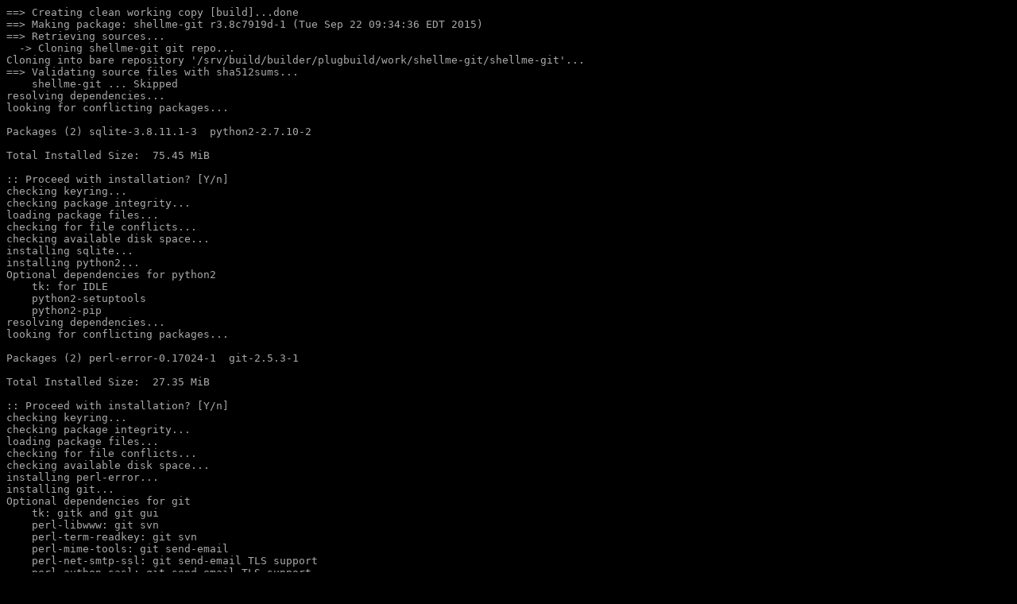

--- FILE ---
content_type: text/html; charset=utf-8
request_url: https://logs.archstrike.org/shellme-git-r3.8c7919d-1-i686.log.html
body_size: 6276
content:
<!DOCTYPE HTML PUBLIC "-//W3C//DTD HTML 4.01 Transitional//EN" "http://www.w3.org/TR/html4/loose.dtd">
<html>
<head>
<meta http-equiv="Content-Type" content="text/html; charset=utf-8">
<title></title>
<style type="text/css">
.ansi2html-content { display: inline; white-space: pre-wrap; word-wrap: break-word; }
.body_foreground { color: #AAAAAA; }
.body_background { background-color: #000000; }
.body_foreground > .bold,.bold > .body_foreground, body.body_foreground > pre > .bold { color: #FFFFFF; font-weight: normal; }
.inv_foreground { color: #000000; }
.inv_background { background-color: #AAAAAA; }
.ansi1 { font-weight: bold; }
.ansi2 { font-weight: lighter; }
.ansi3 { font-style: italic; }
.ansi4 { text-decoration: underline; }
.ansi5 { text-decoration: blink; }
.ansi6 { text-decoration: blink; }
.ansi8 { visibility: hidden; }
.ansi9 { text-decoration: line-through; }
.ansi30 { color: #000316; }
.inv30 { background-color: #000316; }
.ansi31 { color: #aa0000; }
.inv31 { background-color: #aa0000; }
.ansi32 { color: #00aa00; }
.inv32 { background-color: #00aa00; }
.ansi33 { color: #aa5500; }
.inv33 { background-color: #aa5500; }
.ansi34 { color: #0000aa; }
.inv34 { background-color: #0000aa; }
.ansi35 { color: #E850A8; }
.inv35 { background-color: #E850A8; }
.ansi36 { color: #00aaaa; }
.inv36 { background-color: #00aaaa; }
.ansi37 { color: #F5F1DE; }
.inv37 { background-color: #F5F1DE; }
.ansi40 { background-color: #000316; }
.inv40 { color: #000316; }
.ansi41 { background-color: #aa0000; }
.inv41 { color: #aa0000; }
.ansi42 { background-color: #00aa00; }
.inv42 { color: #00aa00; }
.ansi43 { background-color: #aa5500; }
.inv43 { color: #aa5500; }
.ansi44 { background-color: #0000aa; }
.inv44 { color: #0000aa; }
.ansi45 { background-color: #E850A8; }
.inv45 { color: #E850A8; }
.ansi46 { background-color: #00aaaa; }
.inv46 { color: #00aaaa; }
.ansi47 { background-color: #F5F1DE; }
.inv47 { color: #F5F1DE; }
.ansi38-0 { color: #000316; }
.inv38-0 { background-color: #000316; }
.ansi38-1 { color: #aa0000; }
.inv38-1 { background-color: #aa0000; }
.ansi38-2 { color: #00aa00; }
.inv38-2 { background-color: #00aa00; }
.ansi38-3 { color: #aa5500; }
.inv38-3 { background-color: #aa5500; }
.ansi38-4 { color: #0000aa; }
.inv38-4 { background-color: #0000aa; }
.ansi38-5 { color: #E850A8; }
.inv38-5 { background-color: #E850A8; }
.ansi38-6 { color: #00aaaa; }
.inv38-6 { background-color: #00aaaa; }
.ansi38-7 { color: #F5F1DE; }
.inv38-7 { background-color: #F5F1DE; }
.ansi38-8 { color: #7f7f7f; }
.inv38-8 { background-color: #7f7f7f; }
.ansi38-9 { color: #ff0000; }
.inv38-9 { background-color: #ff0000; }
.ansi38-10 { color: #00ff00; }
.inv38-10 { background-color: #00ff00; }
.ansi38-11 { color: #ffff00; }
.inv38-11 { background-color: #ffff00; }
.ansi38-12 { color: #5c5cff; }
.inv38-12 { background-color: #5c5cff; }
.ansi38-13 { color: #ff00ff; }
.inv38-13 { background-color: #ff00ff; }
.ansi38-14 { color: #00ffff; }
.inv38-14 { background-color: #00ffff; }
.ansi38-15 { color: #ffffff; }
.inv38-15 { background-color: #ffffff; }
.ansi48-0 { background-color: #000316; }
.inv48-0 { color: #000316; }
.ansi48-1 { background-color: #aa0000; }
.inv48-1 { color: #aa0000; }
.ansi48-2 { background-color: #00aa00; }
.inv48-2 { color: #00aa00; }
.ansi48-3 { background-color: #aa5500; }
.inv48-3 { color: #aa5500; }
.ansi48-4 { background-color: #0000aa; }
.inv48-4 { color: #0000aa; }
.ansi48-5 { background-color: #E850A8; }
.inv48-5 { color: #E850A8; }
.ansi48-6 { background-color: #00aaaa; }
.inv48-6 { color: #00aaaa; }
.ansi48-7 { background-color: #F5F1DE; }
.inv48-7 { color: #F5F1DE; }
.ansi48-8 { background-color: #7f7f7f; }
.inv48-8 { color: #7f7f7f; }
.ansi48-9 { background-color: #ff0000; }
.inv48-9 { color: #ff0000; }
.ansi48-10 { background-color: #00ff00; }
.inv48-10 { color: #00ff00; }
.ansi48-11 { background-color: #ffff00; }
.inv48-11 { color: #ffff00; }
.ansi48-12 { background-color: #5c5cff; }
.inv48-12 { color: #5c5cff; }
.ansi48-13 { background-color: #ff00ff; }
.inv48-13 { color: #ff00ff; }
.ansi48-14 { background-color: #00ffff; }
.inv48-14 { color: #00ffff; }
.ansi48-15 { background-color: #ffffff; }
.inv48-15 { color: #ffffff; }
.ansi38-16 { color: #000000; }
.inv38-16 { background: #000000; }
.ansi48-16 { background: #000000; }
.inv48-16 { color: #000000; }
.ansi38-17 { color: #00002a; }
.inv38-17 { background: #00002a; }
.ansi48-17 { background: #00002a; }
.inv48-17 { color: #00002a; }
.ansi38-18 { color: #000054; }
.inv38-18 { background: #000054; }
.ansi48-18 { background: #000054; }
.inv48-18 { color: #000054; }
.ansi38-19 { color: #00007e; }
.inv38-19 { background: #00007e; }
.ansi48-19 { background: #00007e; }
.inv48-19 { color: #00007e; }
.ansi38-20 { color: #0000a8; }
.inv38-20 { background: #0000a8; }
.ansi48-20 { background: #0000a8; }
.inv48-20 { color: #0000a8; }
.ansi38-21 { color: #0000d2; }
.inv38-21 { background: #0000d2; }
.ansi48-21 { background: #0000d2; }
.inv48-21 { color: #0000d2; }
.ansi38-52 { color: #2a0000; }
.inv38-52 { background: #2a0000; }
.ansi48-52 { background: #2a0000; }
.inv48-52 { color: #2a0000; }
.ansi38-53 { color: #2a002a; }
.inv38-53 { background: #2a002a; }
.ansi48-53 { background: #2a002a; }
.inv48-53 { color: #2a002a; }
.ansi38-54 { color: #2a0054; }
.inv38-54 { background: #2a0054; }
.ansi48-54 { background: #2a0054; }
.inv48-54 { color: #2a0054; }
.ansi38-55 { color: #2a007e; }
.inv38-55 { background: #2a007e; }
.ansi48-55 { background: #2a007e; }
.inv48-55 { color: #2a007e; }
.ansi38-56 { color: #2a00a8; }
.inv38-56 { background: #2a00a8; }
.ansi48-56 { background: #2a00a8; }
.inv48-56 { color: #2a00a8; }
.ansi38-57 { color: #2a00d2; }
.inv38-57 { background: #2a00d2; }
.ansi48-57 { background: #2a00d2; }
.inv48-57 { color: #2a00d2; }
.ansi38-88 { color: #540000; }
.inv38-88 { background: #540000; }
.ansi48-88 { background: #540000; }
.inv48-88 { color: #540000; }
.ansi38-89 { color: #54002a; }
.inv38-89 { background: #54002a; }
.ansi48-89 { background: #54002a; }
.inv48-89 { color: #54002a; }
.ansi38-90 { color: #540054; }
.inv38-90 { background: #540054; }
.ansi48-90 { background: #540054; }
.inv48-90 { color: #540054; }
.ansi38-91 { color: #54007e; }
.inv38-91 { background: #54007e; }
.ansi48-91 { background: #54007e; }
.inv48-91 { color: #54007e; }
.ansi38-92 { color: #5400a8; }
.inv38-92 { background: #5400a8; }
.ansi48-92 { background: #5400a8; }
.inv48-92 { color: #5400a8; }
.ansi38-93 { color: #5400d2; }
.inv38-93 { background: #5400d2; }
.ansi48-93 { background: #5400d2; }
.inv48-93 { color: #5400d2; }
.ansi38-124 { color: #7e0000; }
.inv38-124 { background: #7e0000; }
.ansi48-124 { background: #7e0000; }
.inv48-124 { color: #7e0000; }
.ansi38-125 { color: #7e002a; }
.inv38-125 { background: #7e002a; }
.ansi48-125 { background: #7e002a; }
.inv48-125 { color: #7e002a; }
.ansi38-126 { color: #7e0054; }
.inv38-126 { background: #7e0054; }
.ansi48-126 { background: #7e0054; }
.inv48-126 { color: #7e0054; }
.ansi38-127 { color: #7e007e; }
.inv38-127 { background: #7e007e; }
.ansi48-127 { background: #7e007e; }
.inv48-127 { color: #7e007e; }
.ansi38-128 { color: #7e00a8; }
.inv38-128 { background: #7e00a8; }
.ansi48-128 { background: #7e00a8; }
.inv48-128 { color: #7e00a8; }
.ansi38-129 { color: #7e00d2; }
.inv38-129 { background: #7e00d2; }
.ansi48-129 { background: #7e00d2; }
.inv48-129 { color: #7e00d2; }
.ansi38-160 { color: #a80000; }
.inv38-160 { background: #a80000; }
.ansi48-160 { background: #a80000; }
.inv48-160 { color: #a80000; }
.ansi38-161 { color: #a8002a; }
.inv38-161 { background: #a8002a; }
.ansi48-161 { background: #a8002a; }
.inv48-161 { color: #a8002a; }
.ansi38-162 { color: #a80054; }
.inv38-162 { background: #a80054; }
.ansi48-162 { background: #a80054; }
.inv48-162 { color: #a80054; }
.ansi38-163 { color: #a8007e; }
.inv38-163 { background: #a8007e; }
.ansi48-163 { background: #a8007e; }
.inv48-163 { color: #a8007e; }
.ansi38-164 { color: #a800a8; }
.inv38-164 { background: #a800a8; }
.ansi48-164 { background: #a800a8; }
.inv48-164 { color: #a800a8; }
.ansi38-165 { color: #a800d2; }
.inv38-165 { background: #a800d2; }
.ansi48-165 { background: #a800d2; }
.inv48-165 { color: #a800d2; }
.ansi38-196 { color: #d20000; }
.inv38-196 { background: #d20000; }
.ansi48-196 { background: #d20000; }
.inv48-196 { color: #d20000; }
.ansi38-197 { color: #d2002a; }
.inv38-197 { background: #d2002a; }
.ansi48-197 { background: #d2002a; }
.inv48-197 { color: #d2002a; }
.ansi38-198 { color: #d20054; }
.inv38-198 { background: #d20054; }
.ansi48-198 { background: #d20054; }
.inv48-198 { color: #d20054; }
.ansi38-199 { color: #d2007e; }
.inv38-199 { background: #d2007e; }
.ansi48-199 { background: #d2007e; }
.inv48-199 { color: #d2007e; }
.ansi38-200 { color: #d200a8; }
.inv38-200 { background: #d200a8; }
.ansi48-200 { background: #d200a8; }
.inv48-200 { color: #d200a8; }
.ansi38-201 { color: #d200d2; }
.inv38-201 { background: #d200d2; }
.ansi48-201 { background: #d200d2; }
.inv48-201 { color: #d200d2; }
.ansi38-22 { color: #002a00; }
.inv38-22 { background: #002a00; }
.ansi48-22 { background: #002a00; }
.inv48-22 { color: #002a00; }
.ansi38-23 { color: #002a2a; }
.inv38-23 { background: #002a2a; }
.ansi48-23 { background: #002a2a; }
.inv48-23 { color: #002a2a; }
.ansi38-24 { color: #002a54; }
.inv38-24 { background: #002a54; }
.ansi48-24 { background: #002a54; }
.inv48-24 { color: #002a54; }
.ansi38-25 { color: #002a7e; }
.inv38-25 { background: #002a7e; }
.ansi48-25 { background: #002a7e; }
.inv48-25 { color: #002a7e; }
.ansi38-26 { color: #002aa8; }
.inv38-26 { background: #002aa8; }
.ansi48-26 { background: #002aa8; }
.inv48-26 { color: #002aa8; }
.ansi38-27 { color: #002ad2; }
.inv38-27 { background: #002ad2; }
.ansi48-27 { background: #002ad2; }
.inv48-27 { color: #002ad2; }
.ansi38-58 { color: #2a2a00; }
.inv38-58 { background: #2a2a00; }
.ansi48-58 { background: #2a2a00; }
.inv48-58 { color: #2a2a00; }
.ansi38-59 { color: #2a2a2a; }
.inv38-59 { background: #2a2a2a; }
.ansi48-59 { background: #2a2a2a; }
.inv48-59 { color: #2a2a2a; }
.ansi38-60 { color: #2a2a54; }
.inv38-60 { background: #2a2a54; }
.ansi48-60 { background: #2a2a54; }
.inv48-60 { color: #2a2a54; }
.ansi38-61 { color: #2a2a7e; }
.inv38-61 { background: #2a2a7e; }
.ansi48-61 { background: #2a2a7e; }
.inv48-61 { color: #2a2a7e; }
.ansi38-62 { color: #2a2aa8; }
.inv38-62 { background: #2a2aa8; }
.ansi48-62 { background: #2a2aa8; }
.inv48-62 { color: #2a2aa8; }
.ansi38-63 { color: #2a2ad2; }
.inv38-63 { background: #2a2ad2; }
.ansi48-63 { background: #2a2ad2; }
.inv48-63 { color: #2a2ad2; }
.ansi38-94 { color: #542a00; }
.inv38-94 { background: #542a00; }
.ansi48-94 { background: #542a00; }
.inv48-94 { color: #542a00; }
.ansi38-95 { color: #542a2a; }
.inv38-95 { background: #542a2a; }
.ansi48-95 { background: #542a2a; }
.inv48-95 { color: #542a2a; }
.ansi38-96 { color: #542a54; }
.inv38-96 { background: #542a54; }
.ansi48-96 { background: #542a54; }
.inv48-96 { color: #542a54; }
.ansi38-97 { color: #542a7e; }
.inv38-97 { background: #542a7e; }
.ansi48-97 { background: #542a7e; }
.inv48-97 { color: #542a7e; }
.ansi38-98 { color: #542aa8; }
.inv38-98 { background: #542aa8; }
.ansi48-98 { background: #542aa8; }
.inv48-98 { color: #542aa8; }
.ansi38-99 { color: #542ad2; }
.inv38-99 { background: #542ad2; }
.ansi48-99 { background: #542ad2; }
.inv48-99 { color: #542ad2; }
.ansi38-130 { color: #7e2a00; }
.inv38-130 { background: #7e2a00; }
.ansi48-130 { background: #7e2a00; }
.inv48-130 { color: #7e2a00; }
.ansi38-131 { color: #7e2a2a; }
.inv38-131 { background: #7e2a2a; }
.ansi48-131 { background: #7e2a2a; }
.inv48-131 { color: #7e2a2a; }
.ansi38-132 { color: #7e2a54; }
.inv38-132 { background: #7e2a54; }
.ansi48-132 { background: #7e2a54; }
.inv48-132 { color: #7e2a54; }
.ansi38-133 { color: #7e2a7e; }
.inv38-133 { background: #7e2a7e; }
.ansi48-133 { background: #7e2a7e; }
.inv48-133 { color: #7e2a7e; }
.ansi38-134 { color: #7e2aa8; }
.inv38-134 { background: #7e2aa8; }
.ansi48-134 { background: #7e2aa8; }
.inv48-134 { color: #7e2aa8; }
.ansi38-135 { color: #7e2ad2; }
.inv38-135 { background: #7e2ad2; }
.ansi48-135 { background: #7e2ad2; }
.inv48-135 { color: #7e2ad2; }
.ansi38-166 { color: #a82a00; }
.inv38-166 { background: #a82a00; }
.ansi48-166 { background: #a82a00; }
.inv48-166 { color: #a82a00; }
.ansi38-167 { color: #a82a2a; }
.inv38-167 { background: #a82a2a; }
.ansi48-167 { background: #a82a2a; }
.inv48-167 { color: #a82a2a; }
.ansi38-168 { color: #a82a54; }
.inv38-168 { background: #a82a54; }
.ansi48-168 { background: #a82a54; }
.inv48-168 { color: #a82a54; }
.ansi38-169 { color: #a82a7e; }
.inv38-169 { background: #a82a7e; }
.ansi48-169 { background: #a82a7e; }
.inv48-169 { color: #a82a7e; }
.ansi38-170 { color: #a82aa8; }
.inv38-170 { background: #a82aa8; }
.ansi48-170 { background: #a82aa8; }
.inv48-170 { color: #a82aa8; }
.ansi38-171 { color: #a82ad2; }
.inv38-171 { background: #a82ad2; }
.ansi48-171 { background: #a82ad2; }
.inv48-171 { color: #a82ad2; }
.ansi38-202 { color: #d22a00; }
.inv38-202 { background: #d22a00; }
.ansi48-202 { background: #d22a00; }
.inv48-202 { color: #d22a00; }
.ansi38-203 { color: #d22a2a; }
.inv38-203 { background: #d22a2a; }
.ansi48-203 { background: #d22a2a; }
.inv48-203 { color: #d22a2a; }
.ansi38-204 { color: #d22a54; }
.inv38-204 { background: #d22a54; }
.ansi48-204 { background: #d22a54; }
.inv48-204 { color: #d22a54; }
.ansi38-205 { color: #d22a7e; }
.inv38-205 { background: #d22a7e; }
.ansi48-205 { background: #d22a7e; }
.inv48-205 { color: #d22a7e; }
.ansi38-206 { color: #d22aa8; }
.inv38-206 { background: #d22aa8; }
.ansi48-206 { background: #d22aa8; }
.inv48-206 { color: #d22aa8; }
.ansi38-207 { color: #d22ad2; }
.inv38-207 { background: #d22ad2; }
.ansi48-207 { background: #d22ad2; }
.inv48-207 { color: #d22ad2; }
.ansi38-28 { color: #005400; }
.inv38-28 { background: #005400; }
.ansi48-28 { background: #005400; }
.inv48-28 { color: #005400; }
.ansi38-29 { color: #00542a; }
.inv38-29 { background: #00542a; }
.ansi48-29 { background: #00542a; }
.inv48-29 { color: #00542a; }
.ansi38-30 { color: #005454; }
.inv38-30 { background: #005454; }
.ansi48-30 { background: #005454; }
.inv48-30 { color: #005454; }
.ansi38-31 { color: #00547e; }
.inv38-31 { background: #00547e; }
.ansi48-31 { background: #00547e; }
.inv48-31 { color: #00547e; }
.ansi38-32 { color: #0054a8; }
.inv38-32 { background: #0054a8; }
.ansi48-32 { background: #0054a8; }
.inv48-32 { color: #0054a8; }
.ansi38-33 { color: #0054d2; }
.inv38-33 { background: #0054d2; }
.ansi48-33 { background: #0054d2; }
.inv48-33 { color: #0054d2; }
.ansi38-64 { color: #2a5400; }
.inv38-64 { background: #2a5400; }
.ansi48-64 { background: #2a5400; }
.inv48-64 { color: #2a5400; }
.ansi38-65 { color: #2a542a; }
.inv38-65 { background: #2a542a; }
.ansi48-65 { background: #2a542a; }
.inv48-65 { color: #2a542a; }
.ansi38-66 { color: #2a5454; }
.inv38-66 { background: #2a5454; }
.ansi48-66 { background: #2a5454; }
.inv48-66 { color: #2a5454; }
.ansi38-67 { color: #2a547e; }
.inv38-67 { background: #2a547e; }
.ansi48-67 { background: #2a547e; }
.inv48-67 { color: #2a547e; }
.ansi38-68 { color: #2a54a8; }
.inv38-68 { background: #2a54a8; }
.ansi48-68 { background: #2a54a8; }
.inv48-68 { color: #2a54a8; }
.ansi38-69 { color: #2a54d2; }
.inv38-69 { background: #2a54d2; }
.ansi48-69 { background: #2a54d2; }
.inv48-69 { color: #2a54d2; }
.ansi38-100 { color: #545400; }
.inv38-100 { background: #545400; }
.ansi48-100 { background: #545400; }
.inv48-100 { color: #545400; }
.ansi38-101 { color: #54542a; }
.inv38-101 { background: #54542a; }
.ansi48-101 { background: #54542a; }
.inv48-101 { color: #54542a; }
.ansi38-102 { color: #545454; }
.inv38-102 { background: #545454; }
.ansi48-102 { background: #545454; }
.inv48-102 { color: #545454; }
.ansi38-103 { color: #54547e; }
.inv38-103 { background: #54547e; }
.ansi48-103 { background: #54547e; }
.inv48-103 { color: #54547e; }
.ansi38-104 { color: #5454a8; }
.inv38-104 { background: #5454a8; }
.ansi48-104 { background: #5454a8; }
.inv48-104 { color: #5454a8; }
.ansi38-105 { color: #5454d2; }
.inv38-105 { background: #5454d2; }
.ansi48-105 { background: #5454d2; }
.inv48-105 { color: #5454d2; }
.ansi38-136 { color: #7e5400; }
.inv38-136 { background: #7e5400; }
.ansi48-136 { background: #7e5400; }
.inv48-136 { color: #7e5400; }
.ansi38-137 { color: #7e542a; }
.inv38-137 { background: #7e542a; }
.ansi48-137 { background: #7e542a; }
.inv48-137 { color: #7e542a; }
.ansi38-138 { color: #7e5454; }
.inv38-138 { background: #7e5454; }
.ansi48-138 { background: #7e5454; }
.inv48-138 { color: #7e5454; }
.ansi38-139 { color: #7e547e; }
.inv38-139 { background: #7e547e; }
.ansi48-139 { background: #7e547e; }
.inv48-139 { color: #7e547e; }
.ansi38-140 { color: #7e54a8; }
.inv38-140 { background: #7e54a8; }
.ansi48-140 { background: #7e54a8; }
.inv48-140 { color: #7e54a8; }
.ansi38-141 { color: #7e54d2; }
.inv38-141 { background: #7e54d2; }
.ansi48-141 { background: #7e54d2; }
.inv48-141 { color: #7e54d2; }
.ansi38-172 { color: #a85400; }
.inv38-172 { background: #a85400; }
.ansi48-172 { background: #a85400; }
.inv48-172 { color: #a85400; }
.ansi38-173 { color: #a8542a; }
.inv38-173 { background: #a8542a; }
.ansi48-173 { background: #a8542a; }
.inv48-173 { color: #a8542a; }
.ansi38-174 { color: #a85454; }
.inv38-174 { background: #a85454; }
.ansi48-174 { background: #a85454; }
.inv48-174 { color: #a85454; }
.ansi38-175 { color: #a8547e; }
.inv38-175 { background: #a8547e; }
.ansi48-175 { background: #a8547e; }
.inv48-175 { color: #a8547e; }
.ansi38-176 { color: #a854a8; }
.inv38-176 { background: #a854a8; }
.ansi48-176 { background: #a854a8; }
.inv48-176 { color: #a854a8; }
.ansi38-177 { color: #a854d2; }
.inv38-177 { background: #a854d2; }
.ansi48-177 { background: #a854d2; }
.inv48-177 { color: #a854d2; }
.ansi38-208 { color: #d25400; }
.inv38-208 { background: #d25400; }
.ansi48-208 { background: #d25400; }
.inv48-208 { color: #d25400; }
.ansi38-209 { color: #d2542a; }
.inv38-209 { background: #d2542a; }
.ansi48-209 { background: #d2542a; }
.inv48-209 { color: #d2542a; }
.ansi38-210 { color: #d25454; }
.inv38-210 { background: #d25454; }
.ansi48-210 { background: #d25454; }
.inv48-210 { color: #d25454; }
.ansi38-211 { color: #d2547e; }
.inv38-211 { background: #d2547e; }
.ansi48-211 { background: #d2547e; }
.inv48-211 { color: #d2547e; }
.ansi38-212 { color: #d254a8; }
.inv38-212 { background: #d254a8; }
.ansi48-212 { background: #d254a8; }
.inv48-212 { color: #d254a8; }
.ansi38-213 { color: #d254d2; }
.inv38-213 { background: #d254d2; }
.ansi48-213 { background: #d254d2; }
.inv48-213 { color: #d254d2; }
.ansi38-34 { color: #007e00; }
.inv38-34 { background: #007e00; }
.ansi48-34 { background: #007e00; }
.inv48-34 { color: #007e00; }
.ansi38-35 { color: #007e2a; }
.inv38-35 { background: #007e2a; }
.ansi48-35 { background: #007e2a; }
.inv48-35 { color: #007e2a; }
.ansi38-36 { color: #007e54; }
.inv38-36 { background: #007e54; }
.ansi48-36 { background: #007e54; }
.inv48-36 { color: #007e54; }
.ansi38-37 { color: #007e7e; }
.inv38-37 { background: #007e7e; }
.ansi48-37 { background: #007e7e; }
.inv48-37 { color: #007e7e; }
.ansi38-38 { color: #007ea8; }
.inv38-38 { background: #007ea8; }
.ansi48-38 { background: #007ea8; }
.inv48-38 { color: #007ea8; }
.ansi38-39 { color: #007ed2; }
.inv38-39 { background: #007ed2; }
.ansi48-39 { background: #007ed2; }
.inv48-39 { color: #007ed2; }
.ansi38-70 { color: #2a7e00; }
.inv38-70 { background: #2a7e00; }
.ansi48-70 { background: #2a7e00; }
.inv48-70 { color: #2a7e00; }
.ansi38-71 { color: #2a7e2a; }
.inv38-71 { background: #2a7e2a; }
.ansi48-71 { background: #2a7e2a; }
.inv48-71 { color: #2a7e2a; }
.ansi38-72 { color: #2a7e54; }
.inv38-72 { background: #2a7e54; }
.ansi48-72 { background: #2a7e54; }
.inv48-72 { color: #2a7e54; }
.ansi38-73 { color: #2a7e7e; }
.inv38-73 { background: #2a7e7e; }
.ansi48-73 { background: #2a7e7e; }
.inv48-73 { color: #2a7e7e; }
.ansi38-74 { color: #2a7ea8; }
.inv38-74 { background: #2a7ea8; }
.ansi48-74 { background: #2a7ea8; }
.inv48-74 { color: #2a7ea8; }
.ansi38-75 { color: #2a7ed2; }
.inv38-75 { background: #2a7ed2; }
.ansi48-75 { background: #2a7ed2; }
.inv48-75 { color: #2a7ed2; }
.ansi38-106 { color: #547e00; }
.inv38-106 { background: #547e00; }
.ansi48-106 { background: #547e00; }
.inv48-106 { color: #547e00; }
.ansi38-107 { color: #547e2a; }
.inv38-107 { background: #547e2a; }
.ansi48-107 { background: #547e2a; }
.inv48-107 { color: #547e2a; }
.ansi38-108 { color: #547e54; }
.inv38-108 { background: #547e54; }
.ansi48-108 { background: #547e54; }
.inv48-108 { color: #547e54; }
.ansi38-109 { color: #547e7e; }
.inv38-109 { background: #547e7e; }
.ansi48-109 { background: #547e7e; }
.inv48-109 { color: #547e7e; }
.ansi38-110 { color: #547ea8; }
.inv38-110 { background: #547ea8; }
.ansi48-110 { background: #547ea8; }
.inv48-110 { color: #547ea8; }
.ansi38-111 { color: #547ed2; }
.inv38-111 { background: #547ed2; }
.ansi48-111 { background: #547ed2; }
.inv48-111 { color: #547ed2; }
.ansi38-142 { color: #7e7e00; }
.inv38-142 { background: #7e7e00; }
.ansi48-142 { background: #7e7e00; }
.inv48-142 { color: #7e7e00; }
.ansi38-143 { color: #7e7e2a; }
.inv38-143 { background: #7e7e2a; }
.ansi48-143 { background: #7e7e2a; }
.inv48-143 { color: #7e7e2a; }
.ansi38-144 { color: #7e7e54; }
.inv38-144 { background: #7e7e54; }
.ansi48-144 { background: #7e7e54; }
.inv48-144 { color: #7e7e54; }
.ansi38-145 { color: #7e7e7e; }
.inv38-145 { background: #7e7e7e; }
.ansi48-145 { background: #7e7e7e; }
.inv48-145 { color: #7e7e7e; }
.ansi38-146 { color: #7e7ea8; }
.inv38-146 { background: #7e7ea8; }
.ansi48-146 { background: #7e7ea8; }
.inv48-146 { color: #7e7ea8; }
.ansi38-147 { color: #7e7ed2; }
.inv38-147 { background: #7e7ed2; }
.ansi48-147 { background: #7e7ed2; }
.inv48-147 { color: #7e7ed2; }
.ansi38-178 { color: #a87e00; }
.inv38-178 { background: #a87e00; }
.ansi48-178 { background: #a87e00; }
.inv48-178 { color: #a87e00; }
.ansi38-179 { color: #a87e2a; }
.inv38-179 { background: #a87e2a; }
.ansi48-179 { background: #a87e2a; }
.inv48-179 { color: #a87e2a; }
.ansi38-180 { color: #a87e54; }
.inv38-180 { background: #a87e54; }
.ansi48-180 { background: #a87e54; }
.inv48-180 { color: #a87e54; }
.ansi38-181 { color: #a87e7e; }
.inv38-181 { background: #a87e7e; }
.ansi48-181 { background: #a87e7e; }
.inv48-181 { color: #a87e7e; }
.ansi38-182 { color: #a87ea8; }
.inv38-182 { background: #a87ea8; }
.ansi48-182 { background: #a87ea8; }
.inv48-182 { color: #a87ea8; }
.ansi38-183 { color: #a87ed2; }
.inv38-183 { background: #a87ed2; }
.ansi48-183 { background: #a87ed2; }
.inv48-183 { color: #a87ed2; }
.ansi38-214 { color: #d27e00; }
.inv38-214 { background: #d27e00; }
.ansi48-214 { background: #d27e00; }
.inv48-214 { color: #d27e00; }
.ansi38-215 { color: #d27e2a; }
.inv38-215 { background: #d27e2a; }
.ansi48-215 { background: #d27e2a; }
.inv48-215 { color: #d27e2a; }
.ansi38-216 { color: #d27e54; }
.inv38-216 { background: #d27e54; }
.ansi48-216 { background: #d27e54; }
.inv48-216 { color: #d27e54; }
.ansi38-217 { color: #d27e7e; }
.inv38-217 { background: #d27e7e; }
.ansi48-217 { background: #d27e7e; }
.inv48-217 { color: #d27e7e; }
.ansi38-218 { color: #d27ea8; }
.inv38-218 { background: #d27ea8; }
.ansi48-218 { background: #d27ea8; }
.inv48-218 { color: #d27ea8; }
.ansi38-219 { color: #d27ed2; }
.inv38-219 { background: #d27ed2; }
.ansi48-219 { background: #d27ed2; }
.inv48-219 { color: #d27ed2; }
.ansi38-40 { color: #00a800; }
.inv38-40 { background: #00a800; }
.ansi48-40 { background: #00a800; }
.inv48-40 { color: #00a800; }
.ansi38-41 { color: #00a82a; }
.inv38-41 { background: #00a82a; }
.ansi48-41 { background: #00a82a; }
.inv48-41 { color: #00a82a; }
.ansi38-42 { color: #00a854; }
.inv38-42 { background: #00a854; }
.ansi48-42 { background: #00a854; }
.inv48-42 { color: #00a854; }
.ansi38-43 { color: #00a87e; }
.inv38-43 { background: #00a87e; }
.ansi48-43 { background: #00a87e; }
.inv48-43 { color: #00a87e; }
.ansi38-44 { color: #00a8a8; }
.inv38-44 { background: #00a8a8; }
.ansi48-44 { background: #00a8a8; }
.inv48-44 { color: #00a8a8; }
.ansi38-45 { color: #00a8d2; }
.inv38-45 { background: #00a8d2; }
.ansi48-45 { background: #00a8d2; }
.inv48-45 { color: #00a8d2; }
.ansi38-76 { color: #2aa800; }
.inv38-76 { background: #2aa800; }
.ansi48-76 { background: #2aa800; }
.inv48-76 { color: #2aa800; }
.ansi38-77 { color: #2aa82a; }
.inv38-77 { background: #2aa82a; }
.ansi48-77 { background: #2aa82a; }
.inv48-77 { color: #2aa82a; }
.ansi38-78 { color: #2aa854; }
.inv38-78 { background: #2aa854; }
.ansi48-78 { background: #2aa854; }
.inv48-78 { color: #2aa854; }
.ansi38-79 { color: #2aa87e; }
.inv38-79 { background: #2aa87e; }
.ansi48-79 { background: #2aa87e; }
.inv48-79 { color: #2aa87e; }
.ansi38-80 { color: #2aa8a8; }
.inv38-80 { background: #2aa8a8; }
.ansi48-80 { background: #2aa8a8; }
.inv48-80 { color: #2aa8a8; }
.ansi38-81 { color: #2aa8d2; }
.inv38-81 { background: #2aa8d2; }
.ansi48-81 { background: #2aa8d2; }
.inv48-81 { color: #2aa8d2; }
.ansi38-112 { color: #54a800; }
.inv38-112 { background: #54a800; }
.ansi48-112 { background: #54a800; }
.inv48-112 { color: #54a800; }
.ansi38-113 { color: #54a82a; }
.inv38-113 { background: #54a82a; }
.ansi48-113 { background: #54a82a; }
.inv48-113 { color: #54a82a; }
.ansi38-114 { color: #54a854; }
.inv38-114 { background: #54a854; }
.ansi48-114 { background: #54a854; }
.inv48-114 { color: #54a854; }
.ansi38-115 { color: #54a87e; }
.inv38-115 { background: #54a87e; }
.ansi48-115 { background: #54a87e; }
.inv48-115 { color: #54a87e; }
.ansi38-116 { color: #54a8a8; }
.inv38-116 { background: #54a8a8; }
.ansi48-116 { background: #54a8a8; }
.inv48-116 { color: #54a8a8; }
.ansi38-117 { color: #54a8d2; }
.inv38-117 { background: #54a8d2; }
.ansi48-117 { background: #54a8d2; }
.inv48-117 { color: #54a8d2; }
.ansi38-148 { color: #7ea800; }
.inv38-148 { background: #7ea800; }
.ansi48-148 { background: #7ea800; }
.inv48-148 { color: #7ea800; }
.ansi38-149 { color: #7ea82a; }
.inv38-149 { background: #7ea82a; }
.ansi48-149 { background: #7ea82a; }
.inv48-149 { color: #7ea82a; }
.ansi38-150 { color: #7ea854; }
.inv38-150 { background: #7ea854; }
.ansi48-150 { background: #7ea854; }
.inv48-150 { color: #7ea854; }
.ansi38-151 { color: #7ea87e; }
.inv38-151 { background: #7ea87e; }
.ansi48-151 { background: #7ea87e; }
.inv48-151 { color: #7ea87e; }
.ansi38-152 { color: #7ea8a8; }
.inv38-152 { background: #7ea8a8; }
.ansi48-152 { background: #7ea8a8; }
.inv48-152 { color: #7ea8a8; }
.ansi38-153 { color: #7ea8d2; }
.inv38-153 { background: #7ea8d2; }
.ansi48-153 { background: #7ea8d2; }
.inv48-153 { color: #7ea8d2; }
.ansi38-184 { color: #a8a800; }
.inv38-184 { background: #a8a800; }
.ansi48-184 { background: #a8a800; }
.inv48-184 { color: #a8a800; }
.ansi38-185 { color: #a8a82a; }
.inv38-185 { background: #a8a82a; }
.ansi48-185 { background: #a8a82a; }
.inv48-185 { color: #a8a82a; }
.ansi38-186 { color: #a8a854; }
.inv38-186 { background: #a8a854; }
.ansi48-186 { background: #a8a854; }
.inv48-186 { color: #a8a854; }
.ansi38-187 { color: #a8a87e; }
.inv38-187 { background: #a8a87e; }
.ansi48-187 { background: #a8a87e; }
.inv48-187 { color: #a8a87e; }
.ansi38-188 { color: #a8a8a8; }
.inv38-188 { background: #a8a8a8; }
.ansi48-188 { background: #a8a8a8; }
.inv48-188 { color: #a8a8a8; }
.ansi38-189 { color: #a8a8d2; }
.inv38-189 { background: #a8a8d2; }
.ansi48-189 { background: #a8a8d2; }
.inv48-189 { color: #a8a8d2; }
.ansi38-220 { color: #d2a800; }
.inv38-220 { background: #d2a800; }
.ansi48-220 { background: #d2a800; }
.inv48-220 { color: #d2a800; }
.ansi38-221 { color: #d2a82a; }
.inv38-221 { background: #d2a82a; }
.ansi48-221 { background: #d2a82a; }
.inv48-221 { color: #d2a82a; }
.ansi38-222 { color: #d2a854; }
.inv38-222 { background: #d2a854; }
.ansi48-222 { background: #d2a854; }
.inv48-222 { color: #d2a854; }
.ansi38-223 { color: #d2a87e; }
.inv38-223 { background: #d2a87e; }
.ansi48-223 { background: #d2a87e; }
.inv48-223 { color: #d2a87e; }
.ansi38-224 { color: #d2a8a8; }
.inv38-224 { background: #d2a8a8; }
.ansi48-224 { background: #d2a8a8; }
.inv48-224 { color: #d2a8a8; }
.ansi38-225 { color: #d2a8d2; }
.inv38-225 { background: #d2a8d2; }
.ansi48-225 { background: #d2a8d2; }
.inv48-225 { color: #d2a8d2; }
.ansi38-46 { color: #00d200; }
.inv38-46 { background: #00d200; }
.ansi48-46 { background: #00d200; }
.inv48-46 { color: #00d200; }
.ansi38-47 { color: #00d22a; }
.inv38-47 { background: #00d22a; }
.ansi48-47 { background: #00d22a; }
.inv48-47 { color: #00d22a; }
.ansi38-48 { color: #00d254; }
.inv38-48 { background: #00d254; }
.ansi48-48 { background: #00d254; }
.inv48-48 { color: #00d254; }
.ansi38-49 { color: #00d27e; }
.inv38-49 { background: #00d27e; }
.ansi48-49 { background: #00d27e; }
.inv48-49 { color: #00d27e; }
.ansi38-50 { color: #00d2a8; }
.inv38-50 { background: #00d2a8; }
.ansi48-50 { background: #00d2a8; }
.inv48-50 { color: #00d2a8; }
.ansi38-51 { color: #00d2d2; }
.inv38-51 { background: #00d2d2; }
.ansi48-51 { background: #00d2d2; }
.inv48-51 { color: #00d2d2; }
.ansi38-82 { color: #2ad200; }
.inv38-82 { background: #2ad200; }
.ansi48-82 { background: #2ad200; }
.inv48-82 { color: #2ad200; }
.ansi38-83 { color: #2ad22a; }
.inv38-83 { background: #2ad22a; }
.ansi48-83 { background: #2ad22a; }
.inv48-83 { color: #2ad22a; }
.ansi38-84 { color: #2ad254; }
.inv38-84 { background: #2ad254; }
.ansi48-84 { background: #2ad254; }
.inv48-84 { color: #2ad254; }
.ansi38-85 { color: #2ad27e; }
.inv38-85 { background: #2ad27e; }
.ansi48-85 { background: #2ad27e; }
.inv48-85 { color: #2ad27e; }
.ansi38-86 { color: #2ad2a8; }
.inv38-86 { background: #2ad2a8; }
.ansi48-86 { background: #2ad2a8; }
.inv48-86 { color: #2ad2a8; }
.ansi38-87 { color: #2ad2d2; }
.inv38-87 { background: #2ad2d2; }
.ansi48-87 { background: #2ad2d2; }
.inv48-87 { color: #2ad2d2; }
.ansi38-118 { color: #54d200; }
.inv38-118 { background: #54d200; }
.ansi48-118 { background: #54d200; }
.inv48-118 { color: #54d200; }
.ansi38-119 { color: #54d22a; }
.inv38-119 { background: #54d22a; }
.ansi48-119 { background: #54d22a; }
.inv48-119 { color: #54d22a; }
.ansi38-120 { color: #54d254; }
.inv38-120 { background: #54d254; }
.ansi48-120 { background: #54d254; }
.inv48-120 { color: #54d254; }
.ansi38-121 { color: #54d27e; }
.inv38-121 { background: #54d27e; }
.ansi48-121 { background: #54d27e; }
.inv48-121 { color: #54d27e; }
.ansi38-122 { color: #54d2a8; }
.inv38-122 { background: #54d2a8; }
.ansi48-122 { background: #54d2a8; }
.inv48-122 { color: #54d2a8; }
.ansi38-123 { color: #54d2d2; }
.inv38-123 { background: #54d2d2; }
.ansi48-123 { background: #54d2d2; }
.inv48-123 { color: #54d2d2; }
.ansi38-154 { color: #7ed200; }
.inv38-154 { background: #7ed200; }
.ansi48-154 { background: #7ed200; }
.inv48-154 { color: #7ed200; }
.ansi38-155 { color: #7ed22a; }
.inv38-155 { background: #7ed22a; }
.ansi48-155 { background: #7ed22a; }
.inv48-155 { color: #7ed22a; }
.ansi38-156 { color: #7ed254; }
.inv38-156 { background: #7ed254; }
.ansi48-156 { background: #7ed254; }
.inv48-156 { color: #7ed254; }
.ansi38-157 { color: #7ed27e; }
.inv38-157 { background: #7ed27e; }
.ansi48-157 { background: #7ed27e; }
.inv48-157 { color: #7ed27e; }
.ansi38-158 { color: #7ed2a8; }
.inv38-158 { background: #7ed2a8; }
.ansi48-158 { background: #7ed2a8; }
.inv48-158 { color: #7ed2a8; }
.ansi38-159 { color: #7ed2d2; }
.inv38-159 { background: #7ed2d2; }
.ansi48-159 { background: #7ed2d2; }
.inv48-159 { color: #7ed2d2; }
.ansi38-190 { color: #a8d200; }
.inv38-190 { background: #a8d200; }
.ansi48-190 { background: #a8d200; }
.inv48-190 { color: #a8d200; }
.ansi38-191 { color: #a8d22a; }
.inv38-191 { background: #a8d22a; }
.ansi48-191 { background: #a8d22a; }
.inv48-191 { color: #a8d22a; }
.ansi38-192 { color: #a8d254; }
.inv38-192 { background: #a8d254; }
.ansi48-192 { background: #a8d254; }
.inv48-192 { color: #a8d254; }
.ansi38-193 { color: #a8d27e; }
.inv38-193 { background: #a8d27e; }
.ansi48-193 { background: #a8d27e; }
.inv48-193 { color: #a8d27e; }
.ansi38-194 { color: #a8d2a8; }
.inv38-194 { background: #a8d2a8; }
.ansi48-194 { background: #a8d2a8; }
.inv48-194 { color: #a8d2a8; }
.ansi38-195 { color: #a8d2d2; }
.inv38-195 { background: #a8d2d2; }
.ansi48-195 { background: #a8d2d2; }
.inv48-195 { color: #a8d2d2; }
.ansi38-226 { color: #d2d200; }
.inv38-226 { background: #d2d200; }
.ansi48-226 { background: #d2d200; }
.inv48-226 { color: #d2d200; }
.ansi38-227 { color: #d2d22a; }
.inv38-227 { background: #d2d22a; }
.ansi48-227 { background: #d2d22a; }
.inv48-227 { color: #d2d22a; }
.ansi38-228 { color: #d2d254; }
.inv38-228 { background: #d2d254; }
.ansi48-228 { background: #d2d254; }
.inv48-228 { color: #d2d254; }
.ansi38-229 { color: #d2d27e; }
.inv38-229 { background: #d2d27e; }
.ansi48-229 { background: #d2d27e; }
.inv48-229 { color: #d2d27e; }
.ansi38-230 { color: #d2d2a8; }
.inv38-230 { background: #d2d2a8; }
.ansi48-230 { background: #d2d2a8; }
.inv48-230 { color: #d2d2a8; }
.ansi38-231 { color: #d2d2d2; }
.inv38-231 { background: #d2d2d2; }
.ansi48-231 { background: #d2d2d2; }
.inv48-231 { color: #d2d2d2; }
.ansi38-232 { color: #080808; }
.inv38-232 { background: #080808; }
.ansi48-232 { background: #080808; }
.inv48-232 { color: #080808; }
.ansi38-233 { color: #121212; }
.inv38-233 { background: #121212; }
.ansi48-233 { background: #121212; }
.inv48-233 { color: #121212; }
.ansi38-234 { color: #1c1c1c; }
.inv38-234 { background: #1c1c1c; }
.ansi48-234 { background: #1c1c1c; }
.inv48-234 { color: #1c1c1c; }
.ansi38-235 { color: #262626; }
.inv38-235 { background: #262626; }
.ansi48-235 { background: #262626; }
.inv48-235 { color: #262626; }
.ansi38-236 { color: #303030; }
.inv38-236 { background: #303030; }
.ansi48-236 { background: #303030; }
.inv48-236 { color: #303030; }
.ansi38-237 { color: #3a3a3a; }
.inv38-237 { background: #3a3a3a; }
.ansi48-237 { background: #3a3a3a; }
.inv48-237 { color: #3a3a3a; }
.ansi38-238 { color: #444444; }
.inv38-238 { background: #444444; }
.ansi48-238 { background: #444444; }
.inv48-238 { color: #444444; }
.ansi38-239 { color: #4e4e4e; }
.inv38-239 { background: #4e4e4e; }
.ansi48-239 { background: #4e4e4e; }
.inv48-239 { color: #4e4e4e; }
.ansi38-240 { color: #585858; }
.inv38-240 { background: #585858; }
.ansi48-240 { background: #585858; }
.inv48-240 { color: #585858; }
.ansi38-241 { color: #626262; }
.inv38-241 { background: #626262; }
.ansi48-241 { background: #626262; }
.inv48-241 { color: #626262; }
.ansi38-242 { color: #6c6c6c; }
.inv38-242 { background: #6c6c6c; }
.ansi48-242 { background: #6c6c6c; }
.inv48-242 { color: #6c6c6c; }
.ansi38-243 { color: #767676; }
.inv38-243 { background: #767676; }
.ansi48-243 { background: #767676; }
.inv48-243 { color: #767676; }
.ansi38-244 { color: #808080; }
.inv38-244 { background: #808080; }
.ansi48-244 { background: #808080; }
.inv48-244 { color: #808080; }
.ansi38-245 { color: #8a8a8a; }
.inv38-245 { background: #8a8a8a; }
.ansi48-245 { background: #8a8a8a; }
.inv48-245 { color: #8a8a8a; }
.ansi38-246 { color: #949494; }
.inv38-246 { background: #949494; }
.ansi48-246 { background: #949494; }
.inv48-246 { color: #949494; }
.ansi38-247 { color: #9e9e9e; }
.inv38-247 { background: #9e9e9e; }
.ansi48-247 { background: #9e9e9e; }
.inv48-247 { color: #9e9e9e; }
.ansi38-248 { color: #a8a8a8; }
.inv38-248 { background: #a8a8a8; }
.ansi48-248 { background: #a8a8a8; }
.inv48-248 { color: #a8a8a8; }
.ansi38-249 { color: #b2b2b2; }
.inv38-249 { background: #b2b2b2; }
.ansi48-249 { background: #b2b2b2; }
.inv48-249 { color: #b2b2b2; }
.ansi38-250 { color: #bcbcbc; }
.inv38-250 { background: #bcbcbc; }
.ansi48-250 { background: #bcbcbc; }
.inv48-250 { color: #bcbcbc; }
.ansi38-251 { color: #c6c6c6; }
.inv38-251 { background: #c6c6c6; }
.ansi48-251 { background: #c6c6c6; }
.inv48-251 { color: #c6c6c6; }
.ansi38-252 { color: #d0d0d0; }
.inv38-252 { background: #d0d0d0; }
.ansi48-252 { background: #d0d0d0; }
.inv48-252 { color: #d0d0d0; }
.ansi38-253 { color: #dadada; }
.inv38-253 { background: #dadada; }
.ansi48-253 { background: #dadada; }
.inv48-253 { color: #dadada; }
.ansi38-254 { color: #e4e4e4; }
.inv38-254 { background: #e4e4e4; }
.ansi48-254 { background: #e4e4e4; }
.inv48-254 { color: #e4e4e4; }
.ansi38-255 { color: #eeeeee; }
.inv38-255 { background: #eeeeee; }
.ansi48-255 { background: #eeeeee; }
.inv48-255 { color: #eeeeee; }
</style>
</head>
<body class="body_foreground body_background" style="font-size: normal;" >
<pre class="ansi2html-content">
==&gt; Creating clean working copy [build]...done
==&gt; Making package: shellme-git r3.8c7919d-1 (Tue Sep 22 09:34:36 EDT 2015)
==&gt; Retrieving sources...
  -&gt; Cloning shellme-git git repo...
Cloning into bare repository '/srv/build/builder/plugbuild/work/shellme-git/shellme-git'...
==&gt; Validating source files with sha512sums...
    shellme-git ... Skipped
resolving dependencies...
looking for conflicting packages...

Packages (2) sqlite-3.8.11.1-3  python2-2.7.10-2

Total Installed Size:  75.45 MiB

:: Proceed with installation? [Y/n] 
checking keyring...
checking package integrity...
loading package files...
checking for file conflicts...
checking available disk space...
installing sqlite...
installing python2...
Optional dependencies for python2
    tk: for IDLE
    python2-setuptools
    python2-pip
resolving dependencies...
looking for conflicting packages...

Packages (2) perl-error-0.17024-1  git-2.5.3-1

Total Installed Size:  27.35 MiB

:: Proceed with installation? [Y/n] 
checking keyring...
checking package integrity...
loading package files...
checking for file conflicts...
checking available disk space...
installing perl-error...
installing git...
Optional dependencies for git
    tk: gitk and git gui
    perl-libwww: git svn
    perl-term-readkey: git svn
    perl-mime-tools: git send-email
    perl-net-smtp-ssl: git send-email TLS support
    perl-authen-sasl: git send-email TLS support
    python2: various helper scripts [installed]
    subversion: git svn
    cvsps2: git cvsimport
    gnome-keyring: GNOME keyring credential helper
checking dependencies...
:: gettext optionally requires git: for autopoint infrastructure updates
:: glib2 optionally requires python2: for gdbus-codegen and gtester-report
:: usbutils optionally requires python2: for lsusb.py usage

Packages (4) git-2.5.3-1  perl-error-0.17024-1  python2-2.7.10-2  sqlite-3.8.11.1-3

Total Removed Size:  102.81 MiB

:: Do you want to remove these packages? [Y/n] 
removing python2...
removing sqlite...
removing git...
removing perl-error...


</pre>
</body>

</html>
